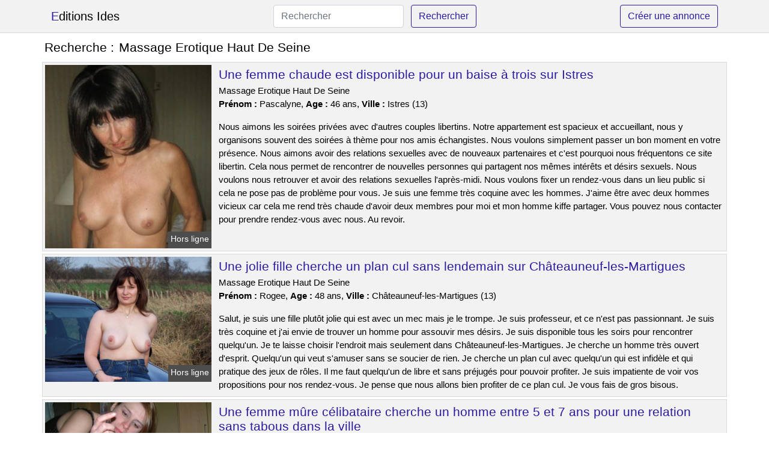

--- FILE ---
content_type: text/html; charset=UTF-8
request_url: https://www.editionsides.com/massage-erotique-haut-de-seine
body_size: 7355
content:
<!doctype html>
<html lang="fr">
<head>
    <meta charset="utf-8">
    <meta name="viewport" content="width=device-width, initial-scale=1, shrink-to-fit=no">
    
    <link rel="preconnect" href="https://cdn.editionsides.com" crossorigin>
    <link rel="dns-prefetch" href="https://cdn.editionsides.com">
    
    <link rel="preconnect" href="https://stackpath.bootstrapcdn.com">
    <link rel="preload" as="style"  href="https://stackpath.bootstrapcdn.com/bootstrap/4.5.2/css/bootstrap.min.css">
    <link rel="preload" as="script" href="/js/jquery-3.5.1.min.js">
	<link rel="preload" href="https://cdn.editionsides.com/m/3/39421.jpg" as="image">
    
    <link rel="stylesheet" href="https://stackpath.bootstrapcdn.com/bootstrap/4.5.2/css/bootstrap.min.css" crossorigin="anonymous">
	
	<link rel="icon" href="/favicon.ico" />
	
	<meta name="csrf-token" content="mTh9PbNg9EQsBSIKL1qkT93a2IsCHqwgOe4Og0AH">
	
	<title>Massage Erotique Haut De Seine</title>
	<meta name="description" content="Une femme chaude est disponible pour un baise à trois sur Istres. Une jolie fille cherche un plan cul sans lendemain sur Châteauneuf-les-Martigues. Une femme mûre célibataire cherche un homme entre 5 et 7 ans pour une relation sans tabous dans la ville. " />
	<link rel="canonical" href="https://www.editionsides.com/massage-erotique-haut-de-seine" />
	
			
    <style>
    body{background-color:#ffffff;color: #000000;font-size: 15px;padding-bottom: 50px;}
    a, a:hover{color: #000000;}
    
    .navbar-brand:first-letter{color: #2b1ba1;}
    .navbar-brand{color: #000000 !important;}
    
    h1{font-size:1.3rem;}
    h2{font-size:1.3rem;}
    
    .title{display: flex;}
    .title span{
        font-size:1.3rem;font-weight: 500;line-height: 1.2;}
    }
    
    .c1{color: #2b1ba1;}
     a.c1, a.c1:hover{color: #2b1ba1;}
    .bg_light{background-color: #ffffff;}
    .bg_dark{background-color: #f2f2f2;}
    
    .border, .border-bottom{border-color: #d9d9d9 !important;}
    
    .navbar{background-color: #f2f2f2;}
    .navbar-toggler-icon{color: #000000;}
    
    .thumbnail {position: relative;padding-top: 56.25%;overflow: hidden;}
    .thumbnail img{position: absolute;top: 0;bottom: 0;left: 0;right: 0;}
    
    .searchs{font-size: 0;}
    .searchs li{display: inline-block; margin: 0 5px 5px 0;}
    .searchs a{display:block;line-height:32px;padding: 0 5px;font-size: 15px;;}
    
    .list-unstyled li{line-height:18px;}
    h3{font-size: 15px;font-weight: normal;display: inline;}
    
    .online {position: absolute;right: 4px;bottom: 4px;background: #2b1ba1;padding: 2px 4px 5px 4px;color: #ffffff;font-size:14px;}
    .outline {position: absolute;right: 4px;bottom: 4px;background: #4d4d4d;padding: 2px 4px 5px 4px;color: #ffffff;font-size:14px;}
    
    .btn-contact{position: absolute;top: 5px;right: 10px;background-color: #2b1ba1;border-color:#2b1ba1;}
    .btn-contact:hover, .btn-contact:active, .btn-contact:focus{
        background-color: #25178b !important;
        border-color:#25178b !important;
        box-shadow: unset !important;
    }
    
    .btn-submit{border-color:#2b1ba1;color:#2b1ba1;}
    .btn-submit:hover, .btn-submit:active, .btn-submit:focus{
        background-color: #25178b !important;
        border-color:#25178b !important;
        box-shadow: unset !important;color:#FFFFFF;
    }
    
    .form-control:focus{
        border-color:#2b1ba1;
        box-shadow:initial;
    }
    
        
    </style>
</head>

<body>

<nav class="navbar navbar-expand-lg navbar-light p-0 border-bottom">
	<div class="container p-1v d-flex">
		<a class="navbar-brand" href="/">Editions Ides</a>
        <form class="form-inline my-2 my-lg-0 d-none d-md-block" method="post" action="https://www.editionsides.com/rechercher" >
        	<input type="hidden" name="_token" value="mTh9PbNg9EQsBSIKL1qkT93a2IsCHqwgOe4Og0AH">          	<input class="form-control mr-sm-2" type="search" placeholder="Rechercher" aria-label="Rechercher" name="q" required >
          	<button class="btn btn-outline-primary my-2 my-sm-0 btn-submit" type="submit">Rechercher</button>
        </form>
		<a rel="nofollow" href="/inscription" class="btn btn-outline-primary my-2 btn-submit" >Créer une annonce</a>
	</div>
</nav>


<main>
	<div class="container" >
	
    	<div class="row">
    		<div class="col p-1 title">
	    		<span class="py-2 m-0 mr-2" >Recherche : </span>
	    		<h1 class="py-2 m-0" >Massage Erotique Haut De Seine</h1>
	    	</div>
	    </div>
	    
    	<div class="row">
    						<div class="row no-gutters border bg_dark mb-1">
	<div class="col-md-3 col-12 p-0">
		<div class="position-relative" >
    		<a rel="nofollow" href="https://www.editionsides.com/istres-13/une-femme-chaude-est-disponible-pour-un-baise-a-trois-sur-istres-4051">
    			<img  class="rounded-0 w-100 p-1 h-auto" src="https://cdn.editionsides.com/m/3/39421.jpg" alt="Une femme chaude est disponible pour un baise à trois sur @city" width="631"  height="697" >
    		</a>
        	    			<span class="outline" >Hors ligne</span>
        	    	</div>
	</div>
	<div class="col-md-9 col-12 p-1 p-md-2">
		<h2 class="mb-1 mt-0">
			<a class="c1" rel="nofollow"  href="https://www.editionsides.com/istres-13/une-femme-chaude-est-disponible-pour-un-baise-a-trois-sur-istres-4051" >Une femme chaude est disponible pour un baise à trois sur Istres</a>
		</h2>
		<p>
							Massage Erotique Haut De Seine<br>
						<b>Prénom : </b>Pascalyne, 
			<b>Age : </b>46 ans,
			<b>Ville : </b>Istres (13)
		</p>
		<p class=" mt-3 mb-0" >Nous aimons les soirées privées avec d'autres couples libertins.

Notre appartement est spacieux et accueillant, nous y organisons souvent des soirées à thème pour nos amis échangistes. Nous voulons simplement passer un bon moment en votre présence. Nous aimons avoir des relations sexuelles avec de nouveaux partenaires et c'est pourquoi nous fréquentons ce site libertin. Cela nous permet de rencontrer de nouvelles personnes qui partagent nos mêmes intérêts et désirs sexuels. Nous voulons nous retrouver et avoir des relations sexuelles l'après-midi. Nous voulons fixer un rendez-vous dans un lieu public si cela ne pose pas de problème pour vous. Je suis une femme très coquine avec les hommes. J'aime être avec deux hommes vicieux car cela me rend très chaude d'avoir deux membres pour moi et mon homme kiffe partager. Vous pouvez nous contacter pour prendre rendez-vous avec nous. Au revoir.</p>
	</div>
</div>    						<div class="row no-gutters border bg_dark mb-1">
	<div class="col-md-3 col-12 p-0">
		<div class="position-relative" >
    		<a rel="nofollow" href="https://www.editionsides.com/chateauneuf-les-martigues-13/une-jolie-fille-cherche-un-plan-cul-sans-lendemain-sur-chateauneuf-les-martigues-4059">
    			<img loading=&quot;lazy&quot; class="rounded-0 w-100 p-1 h-auto" src="https://cdn.editionsides.com/m/4/42038.jpg" alt="Une jolie fille cherche un plan cul sans lendemain sur @city" width="640"  height="480" >
    		</a>
        	    			<span class="outline" >Hors ligne</span>
        	    	</div>
	</div>
	<div class="col-md-9 col-12 p-1 p-md-2">
		<h2 class="mb-1 mt-0">
			<a class="c1" rel="nofollow"  href="https://www.editionsides.com/chateauneuf-les-martigues-13/une-jolie-fille-cherche-un-plan-cul-sans-lendemain-sur-chateauneuf-les-martigues-4059" >Une jolie fille cherche un plan cul sans lendemain sur Châteauneuf-les-Martigues</a>
		</h2>
		<p>
							Massage Erotique Haut De Seine<br>
						<b>Prénom : </b>Rogee, 
			<b>Age : </b>48 ans,
			<b>Ville : </b>Châteauneuf-les-Martigues (13)
		</p>
		<p class=" mt-3 mb-0" >Salut, je suis une fille plutôt jolie qui est avec un mec mais je le trompe. Je suis professeur, et ce n'est pas passionnant. Je suis très coquine et j'ai envie de trouver un homme pour assouvir mes désirs. Je suis disponible tous les soirs pour rencontrer quelqu'un. Je te laisse choisir l'endroit mais seulement dans Châteauneuf-les-Martigues. Je cherche un homme très ouvert d'esprit. Quelqu'un qui veut s'amuser sans se soucier de rien. Je cherche un plan cul avec quelqu'un qui est infidèle et qui pratique des jeux de rôles. Il me faut quelqu'un de libre et sans préjugés pour pouvoir profiter. Je suis impatiente de voir vos propositions pour nos rendez-vous. Je pense que nous allons bien profiter de ce plan cul. Je vous fais de gros bisous.</p>
	</div>
</div>    						<div class="row no-gutters border bg_dark mb-1">
	<div class="col-md-3 col-12 p-0">
		<div class="position-relative" >
    		<a rel="nofollow" href="https://www.editionsides.com/audincourt-25/une-femme-mure-celibataire-cherche-un-homme-entre-5-et-7-ans-pour-une-relation-sans-tabous-dans-la-ville-4056">
    			<img loading=&quot;lazy&quot; class="rounded-0 w-100 p-1 h-auto" src="https://cdn.editionsides.com/m/2/27259.jpg" alt="Une femme mûre célibataire cherche un homme entre 5 et 7 ans pour une relation sans tabous dans la ville" width="640"  height="426" >
    		</a>
        	    			<span class="outline" >Hors ligne</span>
        	    	</div>
	</div>
	<div class="col-md-9 col-12 p-1 p-md-2">
		<h2 class="mb-1 mt-0">
			<a class="c1" rel="nofollow"  href="https://www.editionsides.com/audincourt-25/une-femme-mure-celibataire-cherche-un-homme-entre-5-et-7-ans-pour-une-relation-sans-tabous-dans-la-ville-4056" >Une femme mûre célibataire cherche un homme entre 5 et 7 ans pour une relation sans tabous dans la ville</a>
		</h2>
		<p>
							Massage Erotique Haut De Seine<br>
						<b>Prénom : </b>Marie-arlette, 
			<b>Age : </b>42 ans,
			<b>Ville : </b>Audincourt (25)
		</p>
		<p class=" mt-3 mb-0" >J'aime les hommes très mignons. Je veux un mec avec une grosse bite, sans ça je ne ressens rien. Je veux baiser correctement. Je propose un rendez-vous en début de semaine et plutôt le soir. Il est possible de se voir où tu décides, mais à proximité de Audincourt. Je cherche un homme qui sache bien parler. Je n'aime pas le sexe anal brutal. Je serais d'accord pour une rencontre dans un bois, si cela te plait. Je suis attirée par un amant qui prenne les devants pendant notre nuit de sexe. Je ne suis pas ici pour faire l'amour. Je veux juste avoir des relations sexuelles. Vous pouvez me proposer quelque chose de coquin. Je vous attendrai sur Audincourt pour notre rendez-vous sexuel. Je t'embrasse très fort. Au revoir.</p>
	</div>
</div>    						<div class="row no-gutters border bg_dark mb-1">
	<div class="col-md-3 col-12 p-0">
		<div class="position-relative" >
    		<a rel="nofollow" href="https://www.editionsides.com/ramonville-saint-agne-31/une-jeune-femme-naive-veut-avoir-son-premier-rapport-sexuel-avec-un-inconnu-dans-la-ville-4053">
    			<img loading=&quot;lazy&quot; class="rounded-0 w-100 p-1 h-auto" src="https://cdn.editionsides.com/j/1/11836.jpg" alt="Une jeune femme naïve veut avoir son premier rapport sexuel avec un inconnu dans la ville" width="500"  height="375" >
    		</a>
        	    			<span class="online" >En ligne</span>
        	    	</div>
	</div>
	<div class="col-md-9 col-12 p-1 p-md-2">
		<h2 class="mb-1 mt-0">
			<a class="c1" rel="nofollow"  href="https://www.editionsides.com/ramonville-saint-agne-31/une-jeune-femme-naive-veut-avoir-son-premier-rapport-sexuel-avec-un-inconnu-dans-la-ville-4053" >Une jeune femme naïve veut avoir son premier rapport sexuel avec un inconnu dans la ville</a>
		</h2>
		<p>
							Massage Erotique Haut De Seine<br>
						<b>Prénom : </b>Nessa, 
			<b>Age : </b>22 ans,
			<b>Ville : </b>Ramonville-Saint-Agne (31)
		</p>
		<p class=" mt-3 mb-0" >Je cherche un plan de sexe avec un homme qui est excité par les jeux de sexe. Je cherche quelqu'un de disponible et qui aime s'amuser pour passer du bon temps ensemble. J'aurais aimé que les hommes qui me contactent soient bruns et assez musclés. Je cherche un homme qui soit infatigable au lit, car j'en demande beaucoup. Je peux rester au lit toute une journée, si mon partenaire me satisfait. Je peux vous rencontrer dans un lieu public pour ce rendez-vous sexuel. Je peux me rendre disponible pour un rendez-vous dans un hôtel à votre convenance. Je pense que je vais avoir de bons moments avec un amant. Mais avant tout, vous devez me contacter pour prendre rendez-vous. Je suis impatiente de vous rencontrer ! Envoie des bisous.</p>
	</div>
</div>    						<div class="row no-gutters border bg_dark mb-1">
	<div class="col-md-3 col-12 p-0">
		<div class="position-relative" >
    		<a rel="nofollow" href="https://www.editionsides.com/la-teste-de-buch-33/une-femme-est-disponible-pour-un-plan-dun-soir-sur-la-teste-de-buch-4057">
    			<img loading=&quot;lazy&quot; class="rounded-0 w-100 p-1 h-auto" src="https://cdn.editionsides.com/j/1/15617.jpg" alt="Une femme est disponible pour un plan d&#039;un soir sur @city" width="398"  height="618" >
    		</a>
        	    			<span class="outline" >Hors ligne</span>
        	    	</div>
	</div>
	<div class="col-md-9 col-12 p-1 p-md-2">
		<h2 class="mb-1 mt-0">
			<a class="c1" rel="nofollow"  href="https://www.editionsides.com/la-teste-de-buch-33/une-femme-est-disponible-pour-un-plan-dun-soir-sur-la-teste-de-buch-4057" >Une femme est disponible pour un plan d&#039;un soir sur La Teste-de-Buch</a>
		</h2>
		<p>
							Massage Erotique Haut De Seine<br>
						<b>Prénom : </b>Saoucen, 
			<b>Age : </b>31 ans,
			<b>Ville : </b>La Teste-de-Buch (33)
		</p>
		<p class=" mt-3 mb-0" >Bonjour, je suis une jolie femme qui est en couple mais a des relations sans engagement. Je travaille comme banquière et ce n'est pas très passionnant. Je suis une personne qui aime le sexe, donc j'ai cherché quelqu'un avec qui je pourrais avoir des relations sexuelles. J'aime faire l'amour pendant de longues heures. Je ne cache pas à mes amies que j’ai régulièrement des relations sexuelles avec des hommes que je connais peu. Je suis seule et vit une vie libertine au maximum. Je connais tout ce qui concerne le sexe et je peux vous aider à mieux le comprendre. Je ne sais pas grand-chose sur le libertinage et je veux quelqu'un qui soit expérimenté pour m'aider à découvrir ce milieu. Pourquoi ne pas être prise en charge et devenir votre soumise pour que vous puissiez m'amuser avec moi et surtout atteindre un orgasme. Nous pouvons nous rencontrer dans la ville et ses environs. Je suis disponible pour un rendez-vous amoureux en début de soirée généralement. Je veux rencontrer quelqu'un sans engagement dans La Teste-de-Buch. Je crois que je vais m'amuser beaucoup avec toi. Je brûle d'impatience de vous rencontrer. Au revoir.</p>
	</div>
</div>    						<div class="row no-gutters border bg_dark mb-1">
	<div class="col-md-3 col-12 p-0">
		<div class="position-relative" >
    		<a rel="nofollow" href="https://www.editionsides.com/la-baule-escoublac-44/nous-cherchons-un-homme-pour-un-trio-avec-ma-femme-elle-est-tres-gourmande-et-nous-voulons-lui-offrir-ce-plaisir-4052">
    			<img loading=&quot;lazy&quot; class="rounded-0 w-100 p-1 h-auto" src="https://cdn.editionsides.com/m/3/37495.jpg" alt="Nous cherchons un homme pour un trio avec ma femme. Elle est très gourmande et nous voulons lui offrir ce plaisir" width="321"  height="480" >
    		</a>
        	    			<span class="online" >En ligne</span>
        	    	</div>
	</div>
	<div class="col-md-9 col-12 p-1 p-md-2">
		<h2 class="mb-1 mt-0">
			<a class="c1" rel="nofollow"  href="https://www.editionsides.com/la-baule-escoublac-44/nous-cherchons-un-homme-pour-un-trio-avec-ma-femme-elle-est-tres-gourmande-et-nous-voulons-lui-offrir-ce-plaisir-4052" >Nous cherchons un homme pour un trio avec ma femme. Elle est très gourmande et nous voulons lui offrir ce plaisir</a>
		</h2>
		<p>
							Massage Erotique Haut De Seine<br>
						<b>Prénom : </b>Julienna, 
			<b>Age : </b>44 ans,
			<b>Ville : </b>La Baule-Escoublac (44)
		</p>
		<p class=" mt-3 mb-0" >Je m'appelle Julienna, j'ai 44 ans et je suis pacsée avec mon mari de 43 ans. Nous aimons faire des coquineries. Je ne pense pas avoir de critères esthétiques particuliers car ce n'est qu'une histoire de sexe... En revanche, je veux un homme qui soit sûr de lui et me fasse monter au septième ciel. Nous voulons vous donner un rendez-vous à notre bureau, et ce serait mieux en semaine si cela vous convient. Nous aimons l'échangisme. Je suis une femme assez coquine et j'aime coucher avec plusieurs hommes, y compris mon mari. Nous aimerions que vous nous laissiez un message si vous avez quelque chose à dire. Je souhaite te voir pour une relation sexuelle sans engagement. Je t'embrasse fort. Au revoir.</p>
	</div>
</div>    						<div class="row no-gutters border bg_dark mb-1">
	<div class="col-md-3 col-12 p-0">
		<div class="position-relative" >
    		<a rel="nofollow" href="https://www.editionsides.com/la-madeleine-59/je-suis-une-nymphomane-en-couple-et-je-cherche-un-rendez-vous-de-sexe-sans-tabou-a-la-madeleine-4055">
    			<img loading=&quot;lazy&quot; class="rounded-0 w-100 p-1 h-auto" src="https://cdn.editionsides.com/j/2/25182.jpg" alt="Je suis une nymphomane en couple et je cherche un rendez-vous de sexe sans tabou à @city" width="640"  height="480" >
    		</a>
        	    			<span class="outline" >Hors ligne</span>
        	    	</div>
	</div>
	<div class="col-md-9 col-12 p-1 p-md-2">
		<h2 class="mb-1 mt-0">
			<a class="c1" rel="nofollow"  href="https://www.editionsides.com/la-madeleine-59/je-suis-une-nymphomane-en-couple-et-je-cherche-un-rendez-vous-de-sexe-sans-tabou-a-la-madeleine-4055" >Je suis une nymphomane en couple et je cherche un rendez-vous de sexe sans tabou à La Madeleine</a>
		</h2>
		<p>
							Massage Erotique Haut De Seine<br>
						<b>Prénom : </b>Tabita, 
			<b>Age : </b>25 ans,
			<b>Ville : </b>La Madeleine (59)
		</p>
		<p class=" mt-3 mb-0" >Bonjour à tous, je m'appelle Tabita et j'ai 25 ans. Mon petit ami a 27 ans. Nous sommes un couple qui aime le sexe et vivons dans la ville de @. Nous voulons nous voir, donc fixons un rendez-vous chez toi. Nous sommes disponibles à la fin de l'après-midi. Pour ce rendez-vous, nous préférerions un homme ou couple libertin car notre mission est de partouzer sans prise de tête !!! Monsieur devra être grand, désolée mais c'est mon petit caprice en ce moment. Nous aimons les jeux qui sortent de l'ordinaire et nous mettent au défi.

Les énigmes et le sexe sont un excellent mélange pour nous. Mon partenaire et moi explorons de nouvelles choses excitantes de temps en temps, ces derniers jours ce sont les échanges sexuels. Nous voulons des suggestions pour cette soirée qui promet d'être chaude. Je suis impatient de vous rencontrer à La Madeleine ! Je vous fais des bisous ! Au revoir.</p>
	</div>
</div>    						<div class="row no-gutters border bg_dark mb-1">
	<div class="col-md-3 col-12 p-0">
		<div class="position-relative" >
    		<a rel="nofollow" href="https://www.editionsides.com/gravelines-59/rencontre-coquine-a-gravelines-pour-un-plan-cul-sans-prise-de-tete-4058">
    			<img loading=&quot;lazy&quot; class="rounded-0 w-100 p-1 h-auto" src="https://cdn.editionsides.com/m/2/27694.jpg" alt="Rencontre coquine à @city pour un plan cul sans prise de tête" width="640"  height="438" >
    		</a>
        	    			<span class="online" >En ligne</span>
        	    	</div>
	</div>
	<div class="col-md-9 col-12 p-1 p-md-2">
		<h2 class="mb-1 mt-0">
			<a class="c1" rel="nofollow"  href="https://www.editionsides.com/gravelines-59/rencontre-coquine-a-gravelines-pour-un-plan-cul-sans-prise-de-tete-4058" >Rencontre coquine à Gravelines pour un plan cul sans prise de tête</a>
		</h2>
		<p>
							Massage Erotique Haut De Seine<br>
						<b>Prénom : </b>April, 
			<b>Age : </b>44 ans,
			<b>Ville : </b>Gravelines (59)
		</p>
		<p class=" mt-3 mb-0" >Je m'appelle April, j'ai 44 ans et je suis mariée à un homme de 45 ans. Nous sommes malicieux. Je recherche un homme beau et bien doté qui me donnera du plaisir avec mon conjoint car je suis une femme très chaude qui adore avoir deux hommes pour elle seule. Avec les mecs, je suis une nana super chaude. J'aime être avec deux hommes vicieux, car cela me fait kiffer d'avoir deux bites juste pour moi. Mon chéri aime me partager. Nous voulons vous inviter à notre domicile pour un rendez-vous amoureux et plutôt le soir si cela vous convient. Nous sommes ici pour trouver des hommes avec qui nous pouvons avoir du plaisir. C'est un site de rencontre hot, et c'est ce que nous voulons. Il faut nous contacter par message si vous voulez prendre rendez-vous. Nous vous embrassons.</p>
	</div>
</div>    						<div class="row no-gutters border bg_dark mb-1">
	<div class="col-md-3 col-12 p-0">
		<div class="position-relative" >
    		<a rel="nofollow" href="https://www.editionsides.com/poissy-78/rencontre-sexuelle-avec-une-femme-adulte-tres-desireuse-de-faire-lamour-sur-poissy-4054">
    			<img loading=&quot;lazy&quot; class="rounded-0 w-100 p-1 h-auto" src="https://cdn.editionsides.com/m/4/47838.jpg" alt="Rencontre sexuelle avec une femme adulte très désireuse de faire l&#039;amour sur @city" width="360"  height="480" >
    		</a>
        	    			<span class="online" >En ligne</span>
        	    	</div>
	</div>
	<div class="col-md-9 col-12 p-1 p-md-2">
		<h2 class="mb-1 mt-0">
			<a class="c1" rel="nofollow"  href="https://www.editionsides.com/poissy-78/rencontre-sexuelle-avec-une-femme-adulte-tres-desireuse-de-faire-lamour-sur-poissy-4054" >Rencontre sexuelle avec une femme adulte très désireuse de faire l&#039;amour sur Poissy</a>
		</h2>
		<p>
							Massage Erotique Haut De Seine<br>
						<b>Prénom : </b>Asia, 
			<b>Age : </b>44 ans,
			<b>Ville : </b>Poissy (78)
		</p>
		<p class=" mt-3 mb-0" >Je veux un mec assez résistant. Je cherche quelqu'un pour m'accompagner dans un club libertin, afin que nous puissions profiter de la soirée en toute liberté. Le plus simple est de se donner un rendez-vous pour ce plan sexuel. Je suis disponible la nuit et le samedi. J'aime expérimenter de nouvelles choses en matière de sexe. J'adore le fait que, dans ce genre de relation, tout soit permis et qu'on puisse s'amuser sans limite. Je suis une femme coquine qui aime l'exhibitionnisme. J'aime me montrer et jouer devant les autres. Cela me donne un sentiment de liberté et d'excitation. J'aime quand les hommes me regardent lorsque je suis en train de m'occuper de moi-même dans un lieu public, comme une aire d'autoroute. Je souhaite avoir de bons moments avec un homme sexy. Tout d'abord, il faut que vous me donniez un rendez-vous. J'espère vous rencontrer bientôt ! Je vous embrasse.</p>
	</div>
</div>    						<div class="row no-gutters border bg_dark mb-1">
	<div class="col-md-3 col-12 p-0">
		<div class="position-relative" >
    		<a rel="nofollow" href="https://www.editionsides.com/aubervilliers-93/une-femme-mature-cherche-un-homme-pour-une-soiree-dans-la-ville-4060">
    			<img loading=&quot;lazy&quot; class="rounded-0 w-100 p-1 h-auto" src="https://cdn.editionsides.com/m/3/31976.jpg" alt="Une femme mature cherche un homme pour une soirée dans la ville" width="450"  height="600" >
    		</a>
        	    			<span class="outline" >Hors ligne</span>
        	    	</div>
	</div>
	<div class="col-md-9 col-12 p-1 p-md-2">
		<h2 class="mb-1 mt-0">
			<a class="c1" rel="nofollow"  href="https://www.editionsides.com/aubervilliers-93/une-femme-mature-cherche-un-homme-pour-une-soiree-dans-la-ville-4060" >Une femme mature cherche un homme pour une soirée dans la ville</a>
		</h2>
		<p>
							Massage Erotique Haut De Seine<br>
						<b>Prénom : </b>Myleine, 
			<b>Age : </b>41 ans,
			<b>Ville : </b>Aubervilliers (93)
		</p>
		<p class=" mt-3 mb-0" >Salut tout le monde, je suis une belle et excitante femme de 41 ans. Je m'appelle Myleine. Nous sommes disponibles l'après-midi pour nous rencontrer et passer du bon temps ensemble. Nous voudrions fixer un rendez-vous avec vous, si cela vous convient. Nous adorons nous rendre dans les clubs libertins pour prendre du bon temps. J'aime les plans à 3 car je suis gourmande et mon mec est d'accord. Nous préférons un homme d'âge similaire pour cette rencontre sexuelle. Je suis une femme cochonne et j'ai besoin d'un autre homme pour avoir des orgasmes ensemble. Vous pouvez nous contacter si vous souhaitez faire un plan à trois. Nous voulons que vous nous lisiez. Je t'embrasse.</p>
	</div>
</div>    		    	</div>
    	
    	    	
    	<div class="row">
    		<div class="col p-0">
            	<ul class="list-unstyled searchs" >
                	                		<li><a class="border bg_dark" href="https://www.editionsides.com/escort-en-duo-a-val-de-reuil">Escort en duo à Val-de-Reuil</a></li>
                	                		<li><a class="border bg_dark" href="https://www.editionsides.com/escort-en-duo-a-vagney">Escort en duo à Vagney</a></li>
                	                		<li><a class="border bg_dark" href="https://www.editionsides.com/vivastreet-gay-loire">Vivastreet Gay Loire</a></li>
                	                		<li><a class="border bg_dark" href="https://www.editionsides.com/salon-de-massage-valence">Salon De Massage Valence</a></li>
                	                		<li><a class="border bg_dark" href="https://www.editionsides.com/escort-girl-a-cholet">Escort Girl À Cholet</a></li>
                	                		<li><a class="border bg_dark" href="https://www.editionsides.com/maison-a-vendre-lezennes">Maison A Vendre Lezennes</a></li>
                	                		<li><a class="border bg_dark" href="https://www.editionsides.com/escorte-saint-gratien">Escorte Saint Gratien</a></li>
                	                		<li><a class="border bg_dark" href="https://www.editionsides.com/escort-en-duo-a-appoigny">Escort en duo à Appoigny</a></li>
                	                		<li><a class="border bg_dark" href="https://www.editionsides.com/appartement-viager-libre">Appartement Viager Libre</a></li>
                	                		<li><a class="border bg_dark" href="https://www.editionsides.com/pigier-metz">Pigier Metz</a></li>
                	                		<li><a class="border bg_dark" href="https://www.editionsides.com/escort-en-duo-a-saint-leger-du-bourg-denis">Escort en duo à Saint-Léger-du-Bourg-Denis</a></li>
                	                		<li><a class="border bg_dark" href="https://www.editionsides.com/call-girl-villefranche">Call Girl Villefranche</a></li>
                	                		<li><a class="border bg_dark" href="https://www.editionsides.com/l-epicurien-besancon">L Épicurien Besancon</a></li>
                	                		<li><a class="border bg_dark" href="https://www.editionsides.com/appartement-a-vendre-le-mans">Appartement À Vendre Le Mans</a></li>
                	                		<li><a class="border bg_dark" href="https://www.editionsides.com/masturbateur-electrique">Masturbateur Électrique</a></li>
                	                		<li><a class="border bg_dark" href="https://www.editionsides.com/jeune-gay-18">Jeune Gay 18</a></li>
                	                		<li><a class="border bg_dark" href="https://www.editionsides.com/escort-girl-33000">Escort Girl 33000</a></li>
                	                		<li><a class="border bg_dark" href="https://www.editionsides.com/transexuelle-thionville">Transexuelle Thionville</a></li>
                	                		<li><a class="border bg_dark" href="https://www.editionsides.com/escort-en-duo-a-etaux">Escort en duo à Etaux</a></li>
                	                		<li><a class="border bg_dark" href="https://www.editionsides.com/maison-a-vendre-minervois">Maison A Vendre Minervois</a></li>
                	                	
                	            	</ul>
            </div>
    	</div>
    	
    </div>
</main>



<script src="/js/jquery-3.5.1.min.js" ></script>
<script type="text/javascript">
    $.ajaxSetup({
        headers: {
            'X-CSRF-TOKEN': $('meta[name="csrf-token"]').attr('content')
        }
    });

    function aVisitor()
    {
    	$.post( "/a-visitor" );
    }

    $( document ).ready(function() {
    	aVisitor();
    });
</script>
    
<script defer src="https://static.cloudflareinsights.com/beacon.min.js/vcd15cbe7772f49c399c6a5babf22c1241717689176015" integrity="sha512-ZpsOmlRQV6y907TI0dKBHq9Md29nnaEIPlkf84rnaERnq6zvWvPUqr2ft8M1aS28oN72PdrCzSjY4U6VaAw1EQ==" data-cf-beacon='{"version":"2024.11.0","token":"2ea0d4aa036643e18186f231d669d4aa","r":1,"server_timing":{"name":{"cfCacheStatus":true,"cfEdge":true,"cfExtPri":true,"cfL4":true,"cfOrigin":true,"cfSpeedBrain":true},"location_startswith":null}}' crossorigin="anonymous"></script>
</body>
</html>